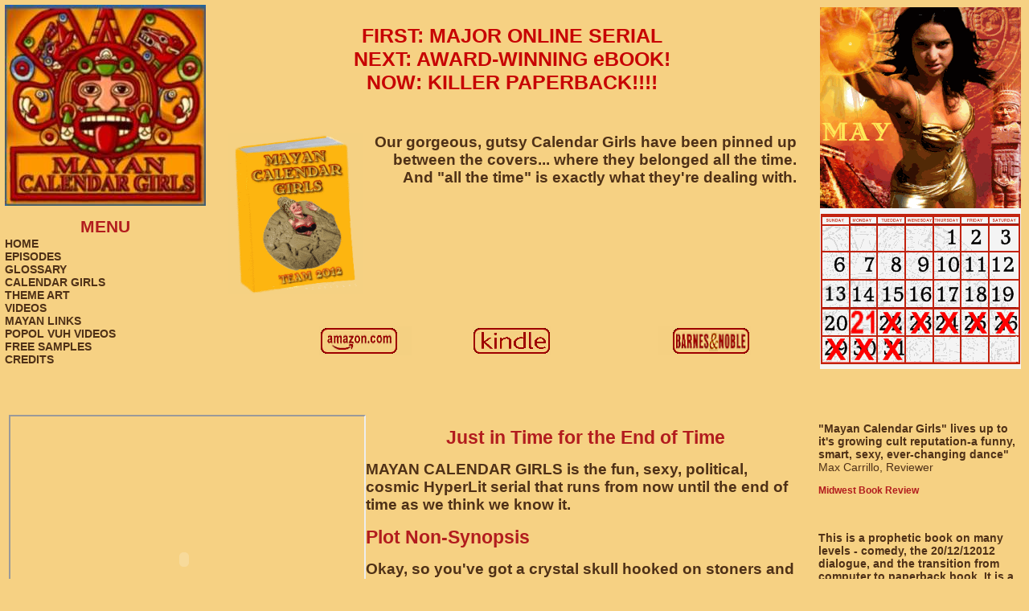

--- FILE ---
content_type: text/html; charset=UTF-8
request_url: http://mayancalendargirls.com/
body_size: 3682
content:
<!DOCTYPE HTML PUBLIC "-//W3C//DTD HTML 4.01 Transitional//EN" "http://www.w3.org/TR/html4/loose.dtd">
<meta http-equiv="Content-Type" content="text/html; charset=US-ASCII">
<HTML>
<HEAD>

<TITLE>2012: MAYAN CALENDAR GIRLS: An Episode a Week Until The End of Time</TITLE>
<META NAME="keywords" CONTENT="2012, mayan, maya, calendar, world, end, girls, sexy, fiction, science, fantasy, humor, comedy, novel, hypernovel, hyperlit, blog, serial, continuation, episode, collider, Obama, election, dolphin, temple, Adams, illuminati, rockit, Pratchett, hitchhikers, satire, lesbian, diving, snorkle, snorkel, cenote, Tulum, Belize, Caribbean, Isla, Maya Riviera">
<META NAME="description" CONTENT="The serial novel written as a blog: a new episode each week until the end of the world.">
<LINK REL=stylesheet HREF="style.css" TYPE="text/css">
<link rel="shortcut icon" href="favicon.ico">
</HEAD>

<BODY>

<DIV CLASS="header">
<TABLE WIDTH="100%" border="0" COLS="3" BORDER="0" ALIGN="left" CELLPADDING="6" CELLSPACING="0">

<TR>
<TD    WIDTH="250" ALIGN="left" VALIGN="top">
<IMG  BORDER="0" HEIGHT="250"  WIDTH="250" VSPACE="0" ALT="Mayan Calendar Girls" SRC="http://mayancalendargirls.com/images/mayagirls.jpg">
<P>
<CENTER>
<DIV ID="headline">
MENU
</DIV>
</CENTER>
<div id="menu">

<a href="http://mayancalendargirls.com/index.php">home</a><BR>
<a href="http://mayancalendargirls.com/wp/">episodes</A><BR>
<a href="http://mayancalendargirls.com/glossary.php">glossary</A><BR>
<a href="http://mayancalendargirls.com/girlsart.php">calendar girls</A><BR>
<a href="http://mayancalendargirls.com/gallery.php">theme art</A><BR>
<a href="http://mayancalendargirls.com/videos.php">videos</A><BR>
<a href="http://mayancalendargirls.com/links.php">mayan links</A><BR>
<a href="http://mayancalendargirls.com/popolvuh.php">popol vuh videos</A><BR>
<a href="http://mayancalendargirls.com/samples.php">free samples</A><BR>
<a href="http://mayancalendargirls.com/credits.php">credits</A><BR>

<P><BR></P>


</DIV>
</CENTER>
</TD>

<TD WIDTH="100%" HEIGHT="275" ALIGN="center" VALIGN="top">

<TABLE  WIDTH="100%" BORDER="0" CELLPADDING="10" CELLSPACING="0">
<TR><TD colspan="2" ALIGN="center" VALIGN="top"><P>
<DIV ID="redhead">FIRST: MAJOR ONLINE SERIAL<br>
NEXT: AWARD-WINNING eBOOK!<br>
NOW: KILLER PAPERBACK!!!!
</DIV>
<P><br></P>
<TABLE WIDTH="100%" cols="4" BORDER="0" CELLPADDING="5" CELLSPACING="0">
<TR>
<TD colspan="4" ALIGN="right" VALIGN="top">
<A HREF="http://www.amazon.com/Mayan-Calendar-Girls-Great-Meso-American/dp/1936955008/ref=sr_1_1?ie=UTF8&s=books&qid=1309661511&sr=8-1" target="_blank"><img align="left" border="0" src="http://mayancalendargirls.com/images/covershot.gif"></a><DIV ID="text">
Our gorgeous, gutsy Calendar Girls have been pinned up between the covers... where they belonged all the time.<br>
And "all the time" is exactly what they're dealing with.
</DIV>
</TD>
</tr>

<TR>
<TD colspan="4" ALIGN="right" VALIGN="top">
<img border="0" width="1" height="20" src="http://mayancalendargirls.com/images/spacer.gif">
</TD>
</tr>

<tr>
<td width="33%" align="right" valign="top">
<A HREF="http://www.amazon.com/Mayan-Calendar-Girls-Great-Meso-American/dp/1936955008/ref=sr_1_1?ie=UTF8&s=books&qid=1309661511&sr=8-1" target="_blank"><img border="0" src="http://mayancalendargirls.com/images/amazon.gif"></a> 
</td>
<td width="33%" align="center" colspan="2" valign="top">
<A HREF="http://www.amazon.com/Mayan-Calendar-Girls-Meso-American-ebook/dp/B005DN1Y5O/ref=tmm_kin_title_0?ie=UTF8&m=AG56TWVU5XWC2&qid=1309661511&sr=8-1" target="_blank"><img border="0" src="http://mayancalendargirls.com/images/kindle.gif"></a> 
</td>
<td width="33%" align="center">
<A HREF="http://www.barnesandnoble.com/w/mayan-calendar-girls-linton-robinson/1104086498?ean=9781936955008&itm=1&usri=mayan%2bcalendar%2bgirls" target="_blank"><img border="0" src="http://mayancalendargirls.com/images/barnes.gif"></a>
</td>

</tr>


</table>
</td></tr>
</TABLE>
</TD>

<TD   WIDTH="256" ALIGN="left" VALIGN="top">

<TABLE WIDTH="254" HEIGHT="456" BORDER="0" CELLSPACING="0" CELLPADDING="0">
<TR><TD ALIGN="center" VALIGN="middle">
<TABLE WIDTH="250" HEIGHT="450" BORDER="0" CELLSPACING="0" CELLPADDING="0" BACKGROUND="images/calendarbg.gif">
<TR>
<TD WIDTH="100%" ALIGN="center" VALIGN="top">
<img border="0" width="250" height="250" src="images/girls.gif">
</TD>
</TR></TABLE>
</TD>
</TR></TABLE>

</TD></TR>

<tr>
<td valign="top" colspan="2" rowspan="2">
<div class="main">
<TABLE WIDTH="100%" BORDER="0" CELLPADDING="5" CELLSPACING="0">
<TR>
<TD ALIGN="left" VALIGN="top">
<iframe align="left"  width="440" height="349" border="0" marginwidth="0" marginheight="0" scrolling="no" src="rotate.php"></iframe>

<center>
<h1>Just in Time for the End of Time</h1>
</center>
<DIV ID="text"> MAYAN CALENDAR GIRLS is the fun, sexy, political, cosmic HyperLit serial that runs from now until the end of time as we think we know it.
<BR></div>
<h1>Plot Non-Synopsis</h1>
<DIV ID="text">Okay, so you've got a crystal skull hooked on stoners and directing movies--if not the end of the space/time continuum--a dolphin groupie, multi-culti-hottie snorkle commandos, gender benders, Obama doing stand-up, naked jet ski chase across the Caribbean, 'shroom psychic bees, firedancers and sing-along lyrics... and you want a <I> plot synopsis</I>?  Gringo, please...<p>
This isn't lit class, this is romp and roll, hootchie koo.  This is <I>femmes finale</I>.  This is apocalypso now.  This is archeologistics, eschatological scat, submarinetextual narrative... and a rollicking good adventure/romance/humor/travelogue kind of thing.<p>
If you like Tom Robbins, Christopher Moore, Hitch Hikers' Guide, Karl Hiaasen--and if you don't like <i>them</i> what good are you?--MAYAN CALENDAR GIRLS should get you through to the next release from those guys.  And prepare you for the sequel, which will take you right on through to the end of time... and beyond.
<p></div>
<h1>About the Authors</h1>
<DIV ID="text">See the menu in the upper left hand corner?  Where it says, "Credits"?  Click it and see what happens.<p>
<h1>A Brief History of Mayan Calendar Girls</h1>
<DIV ID="text">The red headline at the top of this page kind of says it all.  And what a long, strange, trip it's been.<p>
Read it any way you like, it's all good. Click here to: <br><A HREF="http://www.amazon.com/Mayan-Calendar-Girls-Great-Meso-American/dp/1936955008/ref=sr_1_1?ie=UTF8&s=books&qid=1309661511&sr=8-1" target="_blank">CHECK OUT THIS BOOK</A></DIV>
</div>
</td>
</tr>
</TABLE>
</div>
</td>

<td align="left" valign="top"><p>
<b>"Mayan Calendar Girls" lives up to it's growing cult reputation-a funny, smart, sexy, ever-changing dance"</b><br>
Max Carrillo, Reviewer<div id="blurb"><a href="ttp://www.midwestbookreview.com/rbw/sep_11.htm#rc" target="_blank">Midwest Book Review</a></div><p><br></p>

<b>This is a prophetic book on many levels - comedy, the 20/12/12012 dialogue, and the transition from computer to paperback book. It is a hoot! Grady Harp, December 11 

<b>This is a prophetic book on many levels - comedy, the 20/12/12012 dialogue, and the transition from computer to paperback book. It is a hoot!</b><br>
Grady Harp
<div id="blurb"><a href="http://www.amazon.com/review/R2KY9PX07HXCDY/ref=cm_cr_dp_perm?ie=UTF8&ASIN=1936955008&nodeID=283155&tag=&linkCode=" target="_blank">Amazon Hall of Fame/Top 50 Reviewer</a></div><p><br></p>

<b>What a wild trip!</b><br>
Tim Rickard, Comic Stripper
<div id="blurb"><a href="http://www.gocomics.com/brewsterrockit/" target="_blank">Brewster Rockit: Space Guy!</a></div><p><br></p>
<b>EXTREMELY well-written...so fantastic that I cannot praise it enough.</b><br>
Keiko Alvarez, The Japanese Cowgirl
<div id="blurb"><a href="http://open.salon.com/blog/keiko_alvarez" target="_blank">Salon.com</a></div><p>

<b>Outrageous interplay...one of those books where you find yourself skimming ahead because you can't wait to see what happens next.</b><br>
David D. Busch
<div id="blurb"><a href="http://www.dbusch.com/" target="_blank">Worlds Best Selling Photography Writer</a></div><p>






<p><br></p>
<b>If you're looking for a highly entertaining book, this is definitely it. And the dialogue is just plain great.</b><br>
Krystal Larson
<div id="blurb"><a href="http://livetoread-krystal.blogspot.com/2011/11/mayan-calendar-girls-great-meso.html" target="_blank">Live To Read</a></div><p>

</td>
</tr>
<tr>
<td valign="bottom" align="left">
<table border="0" height="100%">
<tr>
<td align="center" valign="bottom">
<img border="0" height="100%" width="1" src="images/spacer.gif">
<IMG border="0" HEIGHT="200" WIDTH="250" ALT="Mayan Calendar Girls" SRC="images/calendartitle2.jpg">
</td>
</tr>
</table>
</td>
</tr>




</TABLE>

<!-- Start of StatCounter Code -->
<script type="text/javascript">
var sc_project=4538627; 
var sc_invisible=1; 
var sc_partition=34; 
var sc_click_stat=1; 
var sc_security="7b003854"; 
</script>

<script type="text/javascript"
src="http://www.statcounter.com/counter/counter.js"></script><noscript><div
class="statcounter"><a title="wordpress stats "
href="http://www.statcounter.com/wordpress.com/"
target="_blank"><img class="statcounter"
src="http://c.statcounter.com/4538627/0/7b003854/1/"
alt="wordpress stats " ></a></div></noscript>
<!-- End of StatCounter Code -->

</BODY>
</HTML>


--- FILE ---
content_type: text/html; charset=UTF-8
request_url: http://mayancalendargirls.com/rotate.php
body_size: 348
content:
 <html>
<head></head>
<body align="left" valign="top">

<table width="100%" height="100%">
  <tr>
    <td align="left" valign="top"><object width="425" height="349"><param name="movie" value="http://www.youtube.com/v/aIeinWGc5a8?version=3&amp;hl=en_US"></param><param></param></param><embed src="http://www.youtube.com/v/aIeinWGc5a8?version=3&amp;hl=en_US" type="application/x-shockwave-flash" width="425" height="349"></embed></object>
</td>
  </tr>
</table>

</body></html>
 <html>
<head></head>
<body>
<object width="480" height="390"><param name="movie" value="http://www.youtube.com/v/aIeinWGc5a8?version=3&amp;hl=en_US"></param><param name="allowFullScreen" value="true"></param><param name="allowscriptaccess" value="always"></param><embed src="http://www.youtube.com/v/aIeinWGc5a8?version=3&amp;hl=en_US" type="application/x-shockwave-flash" width="480" height="390" allowscriptaccess="always" allowfullscreen="true"></embed></object>
</body></html>

--- FILE ---
content_type: text/css
request_url: http://mayancalendargirls.com/style.css
body_size: 1069
content:
/* general definitions */html {padding:0;margin:0; }
body {	background:#F6D183;	font-family:verdana, sans-serif;	
font-size:88%;	color:#4F3117; link="#FF9500" visted="#FF9500" hover="#B21C1E"	padding:0;	margin:0; }

head {font: normal .7em Arial, sans-serif; color:#F4E490;}

#main {background:#F6D183; font-family: Arial, Helvetica, sans-serif;font-size:12; font-weight: bold;	color:#4F3117;	}

.main a:link {color:#FF9500; text-decoration:none;}
.main a:visited  {color:#FF9500; text-decoration:none;}
.main a:hover, a:active {color:#B21C1E;	text-decoration:underline;}

h1{color:#B21C1E; font-family: Arial, sans-serif; font-size:17pt; font-weight:bold}
#text {color:#4F3117; font-family: Arial, sans-serif; font-size:14pt; font-weight:bold}
#smalltext {color:#4F3117; font-family: Arial, sans-serif; font-size:13pt; font-weight:bold}
#superduper {color:#C70304; font-family: Arial, sans-serif; font-size:22pt; font-weight:bold}
#superbrown {color:#4F3117; font-family: Arial, sans-serif; font-size:22pt; font-weight:bold}
#headline {color:#B21C1E; font-family: Arial, sans-serif; font-size:16pt; font-weight:bold}
#superhead {color:#B21C1E; font-family: Arial, sans-serif; font-size:16pt; font-weight:bold}
#superred {color:#B21C1E; font-family: Arial, sans-serif; font-size:17pt; font-weight:bold}
#redhead {color:#C70304; font-family: Arial, sans-serif; font-size:19pt; font-weight:bold}
#brownhead {color:#4F3117; font-family: Arial, sans-serif; font-size:19pt; font-weight:bold}
#goldhead {color:#FF9500; font-family: Arial, sans-serif; font-size:19pt; font-weight:bold}
#subhead {color:#4F3117; font-family: Arial, sans-serif; font-size:15pt; font-weight:bold}
#supergold {color:#FF9500; font-family: Arial, sans-serif; font-size:17pt; font-weight:bold}
#headgold {color:#FF9500; font-family: Arial, sans-serif; font-size:15pt; font-weight:bold}
#textgold {color:#FF9500; font-family: Arial, sans-serif; font-size:13pt; font-weight:bold}
#capgold {color:#FF9500; font-family: Arial, sans-serif; font-size:11pt; font-weight:bold}
#capred {color:#B21C1E; font-family: Arial, sans-serif; font-size:11pt; font-weight:bold}
#capredsm {color:#B21C1E; font-family: Arial, sans-serif; font-size:9pt; font-weight:bold}
#callout {color:#4F3117; font-family: Arial, sans-serif; font-size:11pt; font-weight:normal}
#caption {color:#4F3117; font-family: Arial, sans-serif; font-size:9pt; font-weight:normal}
#lesstext {color:#4F3117; font-family: Arial, sans-serif; font-size:12pt; font-weight:bold}
#price {color:#FFF69E; font-family: Arial, sans-serif; font-size:10pt; font-weight:bold}
#menucap {color:#C70304; font-family: Arial, sans-serif; font-size:9pt; font-weight:bold}
#supersweet {color:#ffff00; font-family: Arial, sans-serif; font-size:22pt; font-weight:bold}
#sweettext {color:#ffffff; font-family: Arial, sans-serif; font-size:14pt; font-weight:bold}


#blurbtext {color:#4F3117; font-family: Arial, sans-serif; font-size:12pt; font-weight:bold}
#blurb a{font-family: Arial, sans-serif; font-size: 12px; font-weight: bold;color: #B21C1E;text-decoration: none;}

#blurb a:hover{	color: #880000; text-decoration:underline;}



.skip { display: none; }.clear { clear: both; }/* bullets 

*/ul { 	list-style:none;padding:0;margin:0; }
li { list-style:disc; 	margin:5px 0 5px 19px; }

/******************************************************************************* Header*******************************************************************************/
.header {height: 500px;}


.header a:link {color:#FF9500; text-decoration:none;}
.header a:visited  {color:#C70304; text-decoration:none;}
.header a:hover, a:active {color:#880000;	text-decoration:underline;}

#menu a{font-family: Arial, sans-serif;	font-size: 14px; font-weight: bold;text-transform: uppercase;color: #4F3117;text-decoration: none;}

#menu a:hover{	color: #B21C1E; text-decoration:underline;}




/******************************************************************************* 
Page Menus*******************************************************************************//
#pagemenu {font-family: Arial, Helvetica, sans-serif; font-size:12; font-weight: bold}
.pagemenu a:link {color:#B21C1E; text-decoration:none;}
.pagemenu a:visited  {color:#8B21C1E; text-decoration:none;}
.pagemenu a:hover, a:active {color:#3C5A87;	text-decoration:underline;}




/******************************************************************************* Forms*******************************************************************************//*

.searchform {	position:absolute;	top:6px;	right:6px;	background:#FFF;	padding:5px;	border:1px solid #C0C0C0; }*/.searchform .formfield { 	width:80px; 	border:1px solid #8A8A8A; 	color:#3E3E3E; 	background:#FFFFFF; }.formbutton { 	font-size:0.9em; }.commentform .formfield {	font-family:verdana, sans-serif;	font-size:0.9em; }.commentform textarea {	width:345px; }/* Mozilla code */.leftcol { margin-right:1px; }.rightcol { margin-left:1px; }.middlecol { margin:0 -3px 0 -2px; }

